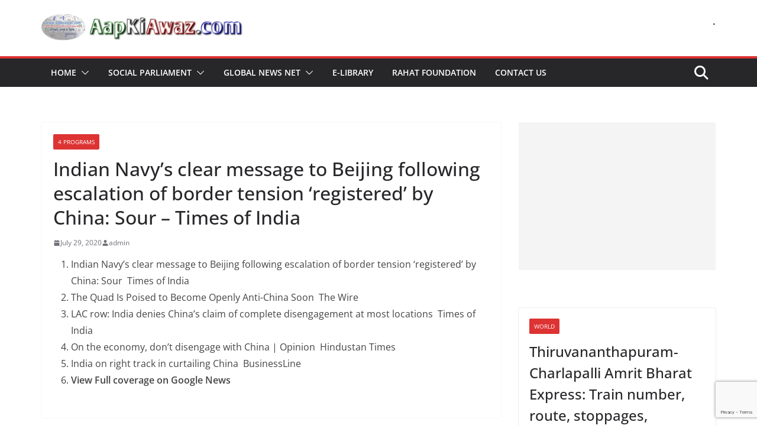

--- FILE ---
content_type: text/html; charset=utf-8
request_url: https://www.google.com/recaptcha/api2/anchor?ar=1&k=6Ldk7-8UAAAAAIB3XFeLiVW1Ss3WE1Ydbkti6lE1&co=aHR0cHM6Ly9hYXBraWF3YXouY29tOjQ0Mw..&hl=en&v=PoyoqOPhxBO7pBk68S4YbpHZ&size=invisible&anchor-ms=20000&execute-ms=30000&cb=huroxgnnsk35
body_size: 48984
content:
<!DOCTYPE HTML><html dir="ltr" lang="en"><head><meta http-equiv="Content-Type" content="text/html; charset=UTF-8">
<meta http-equiv="X-UA-Compatible" content="IE=edge">
<title>reCAPTCHA</title>
<style type="text/css">
/* cyrillic-ext */
@font-face {
  font-family: 'Roboto';
  font-style: normal;
  font-weight: 400;
  font-stretch: 100%;
  src: url(//fonts.gstatic.com/s/roboto/v48/KFO7CnqEu92Fr1ME7kSn66aGLdTylUAMa3GUBHMdazTgWw.woff2) format('woff2');
  unicode-range: U+0460-052F, U+1C80-1C8A, U+20B4, U+2DE0-2DFF, U+A640-A69F, U+FE2E-FE2F;
}
/* cyrillic */
@font-face {
  font-family: 'Roboto';
  font-style: normal;
  font-weight: 400;
  font-stretch: 100%;
  src: url(//fonts.gstatic.com/s/roboto/v48/KFO7CnqEu92Fr1ME7kSn66aGLdTylUAMa3iUBHMdazTgWw.woff2) format('woff2');
  unicode-range: U+0301, U+0400-045F, U+0490-0491, U+04B0-04B1, U+2116;
}
/* greek-ext */
@font-face {
  font-family: 'Roboto';
  font-style: normal;
  font-weight: 400;
  font-stretch: 100%;
  src: url(//fonts.gstatic.com/s/roboto/v48/KFO7CnqEu92Fr1ME7kSn66aGLdTylUAMa3CUBHMdazTgWw.woff2) format('woff2');
  unicode-range: U+1F00-1FFF;
}
/* greek */
@font-face {
  font-family: 'Roboto';
  font-style: normal;
  font-weight: 400;
  font-stretch: 100%;
  src: url(//fonts.gstatic.com/s/roboto/v48/KFO7CnqEu92Fr1ME7kSn66aGLdTylUAMa3-UBHMdazTgWw.woff2) format('woff2');
  unicode-range: U+0370-0377, U+037A-037F, U+0384-038A, U+038C, U+038E-03A1, U+03A3-03FF;
}
/* math */
@font-face {
  font-family: 'Roboto';
  font-style: normal;
  font-weight: 400;
  font-stretch: 100%;
  src: url(//fonts.gstatic.com/s/roboto/v48/KFO7CnqEu92Fr1ME7kSn66aGLdTylUAMawCUBHMdazTgWw.woff2) format('woff2');
  unicode-range: U+0302-0303, U+0305, U+0307-0308, U+0310, U+0312, U+0315, U+031A, U+0326-0327, U+032C, U+032F-0330, U+0332-0333, U+0338, U+033A, U+0346, U+034D, U+0391-03A1, U+03A3-03A9, U+03B1-03C9, U+03D1, U+03D5-03D6, U+03F0-03F1, U+03F4-03F5, U+2016-2017, U+2034-2038, U+203C, U+2040, U+2043, U+2047, U+2050, U+2057, U+205F, U+2070-2071, U+2074-208E, U+2090-209C, U+20D0-20DC, U+20E1, U+20E5-20EF, U+2100-2112, U+2114-2115, U+2117-2121, U+2123-214F, U+2190, U+2192, U+2194-21AE, U+21B0-21E5, U+21F1-21F2, U+21F4-2211, U+2213-2214, U+2216-22FF, U+2308-230B, U+2310, U+2319, U+231C-2321, U+2336-237A, U+237C, U+2395, U+239B-23B7, U+23D0, U+23DC-23E1, U+2474-2475, U+25AF, U+25B3, U+25B7, U+25BD, U+25C1, U+25CA, U+25CC, U+25FB, U+266D-266F, U+27C0-27FF, U+2900-2AFF, U+2B0E-2B11, U+2B30-2B4C, U+2BFE, U+3030, U+FF5B, U+FF5D, U+1D400-1D7FF, U+1EE00-1EEFF;
}
/* symbols */
@font-face {
  font-family: 'Roboto';
  font-style: normal;
  font-weight: 400;
  font-stretch: 100%;
  src: url(//fonts.gstatic.com/s/roboto/v48/KFO7CnqEu92Fr1ME7kSn66aGLdTylUAMaxKUBHMdazTgWw.woff2) format('woff2');
  unicode-range: U+0001-000C, U+000E-001F, U+007F-009F, U+20DD-20E0, U+20E2-20E4, U+2150-218F, U+2190, U+2192, U+2194-2199, U+21AF, U+21E6-21F0, U+21F3, U+2218-2219, U+2299, U+22C4-22C6, U+2300-243F, U+2440-244A, U+2460-24FF, U+25A0-27BF, U+2800-28FF, U+2921-2922, U+2981, U+29BF, U+29EB, U+2B00-2BFF, U+4DC0-4DFF, U+FFF9-FFFB, U+10140-1018E, U+10190-1019C, U+101A0, U+101D0-101FD, U+102E0-102FB, U+10E60-10E7E, U+1D2C0-1D2D3, U+1D2E0-1D37F, U+1F000-1F0FF, U+1F100-1F1AD, U+1F1E6-1F1FF, U+1F30D-1F30F, U+1F315, U+1F31C, U+1F31E, U+1F320-1F32C, U+1F336, U+1F378, U+1F37D, U+1F382, U+1F393-1F39F, U+1F3A7-1F3A8, U+1F3AC-1F3AF, U+1F3C2, U+1F3C4-1F3C6, U+1F3CA-1F3CE, U+1F3D4-1F3E0, U+1F3ED, U+1F3F1-1F3F3, U+1F3F5-1F3F7, U+1F408, U+1F415, U+1F41F, U+1F426, U+1F43F, U+1F441-1F442, U+1F444, U+1F446-1F449, U+1F44C-1F44E, U+1F453, U+1F46A, U+1F47D, U+1F4A3, U+1F4B0, U+1F4B3, U+1F4B9, U+1F4BB, U+1F4BF, U+1F4C8-1F4CB, U+1F4D6, U+1F4DA, U+1F4DF, U+1F4E3-1F4E6, U+1F4EA-1F4ED, U+1F4F7, U+1F4F9-1F4FB, U+1F4FD-1F4FE, U+1F503, U+1F507-1F50B, U+1F50D, U+1F512-1F513, U+1F53E-1F54A, U+1F54F-1F5FA, U+1F610, U+1F650-1F67F, U+1F687, U+1F68D, U+1F691, U+1F694, U+1F698, U+1F6AD, U+1F6B2, U+1F6B9-1F6BA, U+1F6BC, U+1F6C6-1F6CF, U+1F6D3-1F6D7, U+1F6E0-1F6EA, U+1F6F0-1F6F3, U+1F6F7-1F6FC, U+1F700-1F7FF, U+1F800-1F80B, U+1F810-1F847, U+1F850-1F859, U+1F860-1F887, U+1F890-1F8AD, U+1F8B0-1F8BB, U+1F8C0-1F8C1, U+1F900-1F90B, U+1F93B, U+1F946, U+1F984, U+1F996, U+1F9E9, U+1FA00-1FA6F, U+1FA70-1FA7C, U+1FA80-1FA89, U+1FA8F-1FAC6, U+1FACE-1FADC, U+1FADF-1FAE9, U+1FAF0-1FAF8, U+1FB00-1FBFF;
}
/* vietnamese */
@font-face {
  font-family: 'Roboto';
  font-style: normal;
  font-weight: 400;
  font-stretch: 100%;
  src: url(//fonts.gstatic.com/s/roboto/v48/KFO7CnqEu92Fr1ME7kSn66aGLdTylUAMa3OUBHMdazTgWw.woff2) format('woff2');
  unicode-range: U+0102-0103, U+0110-0111, U+0128-0129, U+0168-0169, U+01A0-01A1, U+01AF-01B0, U+0300-0301, U+0303-0304, U+0308-0309, U+0323, U+0329, U+1EA0-1EF9, U+20AB;
}
/* latin-ext */
@font-face {
  font-family: 'Roboto';
  font-style: normal;
  font-weight: 400;
  font-stretch: 100%;
  src: url(//fonts.gstatic.com/s/roboto/v48/KFO7CnqEu92Fr1ME7kSn66aGLdTylUAMa3KUBHMdazTgWw.woff2) format('woff2');
  unicode-range: U+0100-02BA, U+02BD-02C5, U+02C7-02CC, U+02CE-02D7, U+02DD-02FF, U+0304, U+0308, U+0329, U+1D00-1DBF, U+1E00-1E9F, U+1EF2-1EFF, U+2020, U+20A0-20AB, U+20AD-20C0, U+2113, U+2C60-2C7F, U+A720-A7FF;
}
/* latin */
@font-face {
  font-family: 'Roboto';
  font-style: normal;
  font-weight: 400;
  font-stretch: 100%;
  src: url(//fonts.gstatic.com/s/roboto/v48/KFO7CnqEu92Fr1ME7kSn66aGLdTylUAMa3yUBHMdazQ.woff2) format('woff2');
  unicode-range: U+0000-00FF, U+0131, U+0152-0153, U+02BB-02BC, U+02C6, U+02DA, U+02DC, U+0304, U+0308, U+0329, U+2000-206F, U+20AC, U+2122, U+2191, U+2193, U+2212, U+2215, U+FEFF, U+FFFD;
}
/* cyrillic-ext */
@font-face {
  font-family: 'Roboto';
  font-style: normal;
  font-weight: 500;
  font-stretch: 100%;
  src: url(//fonts.gstatic.com/s/roboto/v48/KFO7CnqEu92Fr1ME7kSn66aGLdTylUAMa3GUBHMdazTgWw.woff2) format('woff2');
  unicode-range: U+0460-052F, U+1C80-1C8A, U+20B4, U+2DE0-2DFF, U+A640-A69F, U+FE2E-FE2F;
}
/* cyrillic */
@font-face {
  font-family: 'Roboto';
  font-style: normal;
  font-weight: 500;
  font-stretch: 100%;
  src: url(//fonts.gstatic.com/s/roboto/v48/KFO7CnqEu92Fr1ME7kSn66aGLdTylUAMa3iUBHMdazTgWw.woff2) format('woff2');
  unicode-range: U+0301, U+0400-045F, U+0490-0491, U+04B0-04B1, U+2116;
}
/* greek-ext */
@font-face {
  font-family: 'Roboto';
  font-style: normal;
  font-weight: 500;
  font-stretch: 100%;
  src: url(//fonts.gstatic.com/s/roboto/v48/KFO7CnqEu92Fr1ME7kSn66aGLdTylUAMa3CUBHMdazTgWw.woff2) format('woff2');
  unicode-range: U+1F00-1FFF;
}
/* greek */
@font-face {
  font-family: 'Roboto';
  font-style: normal;
  font-weight: 500;
  font-stretch: 100%;
  src: url(//fonts.gstatic.com/s/roboto/v48/KFO7CnqEu92Fr1ME7kSn66aGLdTylUAMa3-UBHMdazTgWw.woff2) format('woff2');
  unicode-range: U+0370-0377, U+037A-037F, U+0384-038A, U+038C, U+038E-03A1, U+03A3-03FF;
}
/* math */
@font-face {
  font-family: 'Roboto';
  font-style: normal;
  font-weight: 500;
  font-stretch: 100%;
  src: url(//fonts.gstatic.com/s/roboto/v48/KFO7CnqEu92Fr1ME7kSn66aGLdTylUAMawCUBHMdazTgWw.woff2) format('woff2');
  unicode-range: U+0302-0303, U+0305, U+0307-0308, U+0310, U+0312, U+0315, U+031A, U+0326-0327, U+032C, U+032F-0330, U+0332-0333, U+0338, U+033A, U+0346, U+034D, U+0391-03A1, U+03A3-03A9, U+03B1-03C9, U+03D1, U+03D5-03D6, U+03F0-03F1, U+03F4-03F5, U+2016-2017, U+2034-2038, U+203C, U+2040, U+2043, U+2047, U+2050, U+2057, U+205F, U+2070-2071, U+2074-208E, U+2090-209C, U+20D0-20DC, U+20E1, U+20E5-20EF, U+2100-2112, U+2114-2115, U+2117-2121, U+2123-214F, U+2190, U+2192, U+2194-21AE, U+21B0-21E5, U+21F1-21F2, U+21F4-2211, U+2213-2214, U+2216-22FF, U+2308-230B, U+2310, U+2319, U+231C-2321, U+2336-237A, U+237C, U+2395, U+239B-23B7, U+23D0, U+23DC-23E1, U+2474-2475, U+25AF, U+25B3, U+25B7, U+25BD, U+25C1, U+25CA, U+25CC, U+25FB, U+266D-266F, U+27C0-27FF, U+2900-2AFF, U+2B0E-2B11, U+2B30-2B4C, U+2BFE, U+3030, U+FF5B, U+FF5D, U+1D400-1D7FF, U+1EE00-1EEFF;
}
/* symbols */
@font-face {
  font-family: 'Roboto';
  font-style: normal;
  font-weight: 500;
  font-stretch: 100%;
  src: url(//fonts.gstatic.com/s/roboto/v48/KFO7CnqEu92Fr1ME7kSn66aGLdTylUAMaxKUBHMdazTgWw.woff2) format('woff2');
  unicode-range: U+0001-000C, U+000E-001F, U+007F-009F, U+20DD-20E0, U+20E2-20E4, U+2150-218F, U+2190, U+2192, U+2194-2199, U+21AF, U+21E6-21F0, U+21F3, U+2218-2219, U+2299, U+22C4-22C6, U+2300-243F, U+2440-244A, U+2460-24FF, U+25A0-27BF, U+2800-28FF, U+2921-2922, U+2981, U+29BF, U+29EB, U+2B00-2BFF, U+4DC0-4DFF, U+FFF9-FFFB, U+10140-1018E, U+10190-1019C, U+101A0, U+101D0-101FD, U+102E0-102FB, U+10E60-10E7E, U+1D2C0-1D2D3, U+1D2E0-1D37F, U+1F000-1F0FF, U+1F100-1F1AD, U+1F1E6-1F1FF, U+1F30D-1F30F, U+1F315, U+1F31C, U+1F31E, U+1F320-1F32C, U+1F336, U+1F378, U+1F37D, U+1F382, U+1F393-1F39F, U+1F3A7-1F3A8, U+1F3AC-1F3AF, U+1F3C2, U+1F3C4-1F3C6, U+1F3CA-1F3CE, U+1F3D4-1F3E0, U+1F3ED, U+1F3F1-1F3F3, U+1F3F5-1F3F7, U+1F408, U+1F415, U+1F41F, U+1F426, U+1F43F, U+1F441-1F442, U+1F444, U+1F446-1F449, U+1F44C-1F44E, U+1F453, U+1F46A, U+1F47D, U+1F4A3, U+1F4B0, U+1F4B3, U+1F4B9, U+1F4BB, U+1F4BF, U+1F4C8-1F4CB, U+1F4D6, U+1F4DA, U+1F4DF, U+1F4E3-1F4E6, U+1F4EA-1F4ED, U+1F4F7, U+1F4F9-1F4FB, U+1F4FD-1F4FE, U+1F503, U+1F507-1F50B, U+1F50D, U+1F512-1F513, U+1F53E-1F54A, U+1F54F-1F5FA, U+1F610, U+1F650-1F67F, U+1F687, U+1F68D, U+1F691, U+1F694, U+1F698, U+1F6AD, U+1F6B2, U+1F6B9-1F6BA, U+1F6BC, U+1F6C6-1F6CF, U+1F6D3-1F6D7, U+1F6E0-1F6EA, U+1F6F0-1F6F3, U+1F6F7-1F6FC, U+1F700-1F7FF, U+1F800-1F80B, U+1F810-1F847, U+1F850-1F859, U+1F860-1F887, U+1F890-1F8AD, U+1F8B0-1F8BB, U+1F8C0-1F8C1, U+1F900-1F90B, U+1F93B, U+1F946, U+1F984, U+1F996, U+1F9E9, U+1FA00-1FA6F, U+1FA70-1FA7C, U+1FA80-1FA89, U+1FA8F-1FAC6, U+1FACE-1FADC, U+1FADF-1FAE9, U+1FAF0-1FAF8, U+1FB00-1FBFF;
}
/* vietnamese */
@font-face {
  font-family: 'Roboto';
  font-style: normal;
  font-weight: 500;
  font-stretch: 100%;
  src: url(//fonts.gstatic.com/s/roboto/v48/KFO7CnqEu92Fr1ME7kSn66aGLdTylUAMa3OUBHMdazTgWw.woff2) format('woff2');
  unicode-range: U+0102-0103, U+0110-0111, U+0128-0129, U+0168-0169, U+01A0-01A1, U+01AF-01B0, U+0300-0301, U+0303-0304, U+0308-0309, U+0323, U+0329, U+1EA0-1EF9, U+20AB;
}
/* latin-ext */
@font-face {
  font-family: 'Roboto';
  font-style: normal;
  font-weight: 500;
  font-stretch: 100%;
  src: url(//fonts.gstatic.com/s/roboto/v48/KFO7CnqEu92Fr1ME7kSn66aGLdTylUAMa3KUBHMdazTgWw.woff2) format('woff2');
  unicode-range: U+0100-02BA, U+02BD-02C5, U+02C7-02CC, U+02CE-02D7, U+02DD-02FF, U+0304, U+0308, U+0329, U+1D00-1DBF, U+1E00-1E9F, U+1EF2-1EFF, U+2020, U+20A0-20AB, U+20AD-20C0, U+2113, U+2C60-2C7F, U+A720-A7FF;
}
/* latin */
@font-face {
  font-family: 'Roboto';
  font-style: normal;
  font-weight: 500;
  font-stretch: 100%;
  src: url(//fonts.gstatic.com/s/roboto/v48/KFO7CnqEu92Fr1ME7kSn66aGLdTylUAMa3yUBHMdazQ.woff2) format('woff2');
  unicode-range: U+0000-00FF, U+0131, U+0152-0153, U+02BB-02BC, U+02C6, U+02DA, U+02DC, U+0304, U+0308, U+0329, U+2000-206F, U+20AC, U+2122, U+2191, U+2193, U+2212, U+2215, U+FEFF, U+FFFD;
}
/* cyrillic-ext */
@font-face {
  font-family: 'Roboto';
  font-style: normal;
  font-weight: 900;
  font-stretch: 100%;
  src: url(//fonts.gstatic.com/s/roboto/v48/KFO7CnqEu92Fr1ME7kSn66aGLdTylUAMa3GUBHMdazTgWw.woff2) format('woff2');
  unicode-range: U+0460-052F, U+1C80-1C8A, U+20B4, U+2DE0-2DFF, U+A640-A69F, U+FE2E-FE2F;
}
/* cyrillic */
@font-face {
  font-family: 'Roboto';
  font-style: normal;
  font-weight: 900;
  font-stretch: 100%;
  src: url(//fonts.gstatic.com/s/roboto/v48/KFO7CnqEu92Fr1ME7kSn66aGLdTylUAMa3iUBHMdazTgWw.woff2) format('woff2');
  unicode-range: U+0301, U+0400-045F, U+0490-0491, U+04B0-04B1, U+2116;
}
/* greek-ext */
@font-face {
  font-family: 'Roboto';
  font-style: normal;
  font-weight: 900;
  font-stretch: 100%;
  src: url(//fonts.gstatic.com/s/roboto/v48/KFO7CnqEu92Fr1ME7kSn66aGLdTylUAMa3CUBHMdazTgWw.woff2) format('woff2');
  unicode-range: U+1F00-1FFF;
}
/* greek */
@font-face {
  font-family: 'Roboto';
  font-style: normal;
  font-weight: 900;
  font-stretch: 100%;
  src: url(//fonts.gstatic.com/s/roboto/v48/KFO7CnqEu92Fr1ME7kSn66aGLdTylUAMa3-UBHMdazTgWw.woff2) format('woff2');
  unicode-range: U+0370-0377, U+037A-037F, U+0384-038A, U+038C, U+038E-03A1, U+03A3-03FF;
}
/* math */
@font-face {
  font-family: 'Roboto';
  font-style: normal;
  font-weight: 900;
  font-stretch: 100%;
  src: url(//fonts.gstatic.com/s/roboto/v48/KFO7CnqEu92Fr1ME7kSn66aGLdTylUAMawCUBHMdazTgWw.woff2) format('woff2');
  unicode-range: U+0302-0303, U+0305, U+0307-0308, U+0310, U+0312, U+0315, U+031A, U+0326-0327, U+032C, U+032F-0330, U+0332-0333, U+0338, U+033A, U+0346, U+034D, U+0391-03A1, U+03A3-03A9, U+03B1-03C9, U+03D1, U+03D5-03D6, U+03F0-03F1, U+03F4-03F5, U+2016-2017, U+2034-2038, U+203C, U+2040, U+2043, U+2047, U+2050, U+2057, U+205F, U+2070-2071, U+2074-208E, U+2090-209C, U+20D0-20DC, U+20E1, U+20E5-20EF, U+2100-2112, U+2114-2115, U+2117-2121, U+2123-214F, U+2190, U+2192, U+2194-21AE, U+21B0-21E5, U+21F1-21F2, U+21F4-2211, U+2213-2214, U+2216-22FF, U+2308-230B, U+2310, U+2319, U+231C-2321, U+2336-237A, U+237C, U+2395, U+239B-23B7, U+23D0, U+23DC-23E1, U+2474-2475, U+25AF, U+25B3, U+25B7, U+25BD, U+25C1, U+25CA, U+25CC, U+25FB, U+266D-266F, U+27C0-27FF, U+2900-2AFF, U+2B0E-2B11, U+2B30-2B4C, U+2BFE, U+3030, U+FF5B, U+FF5D, U+1D400-1D7FF, U+1EE00-1EEFF;
}
/* symbols */
@font-face {
  font-family: 'Roboto';
  font-style: normal;
  font-weight: 900;
  font-stretch: 100%;
  src: url(//fonts.gstatic.com/s/roboto/v48/KFO7CnqEu92Fr1ME7kSn66aGLdTylUAMaxKUBHMdazTgWw.woff2) format('woff2');
  unicode-range: U+0001-000C, U+000E-001F, U+007F-009F, U+20DD-20E0, U+20E2-20E4, U+2150-218F, U+2190, U+2192, U+2194-2199, U+21AF, U+21E6-21F0, U+21F3, U+2218-2219, U+2299, U+22C4-22C6, U+2300-243F, U+2440-244A, U+2460-24FF, U+25A0-27BF, U+2800-28FF, U+2921-2922, U+2981, U+29BF, U+29EB, U+2B00-2BFF, U+4DC0-4DFF, U+FFF9-FFFB, U+10140-1018E, U+10190-1019C, U+101A0, U+101D0-101FD, U+102E0-102FB, U+10E60-10E7E, U+1D2C0-1D2D3, U+1D2E0-1D37F, U+1F000-1F0FF, U+1F100-1F1AD, U+1F1E6-1F1FF, U+1F30D-1F30F, U+1F315, U+1F31C, U+1F31E, U+1F320-1F32C, U+1F336, U+1F378, U+1F37D, U+1F382, U+1F393-1F39F, U+1F3A7-1F3A8, U+1F3AC-1F3AF, U+1F3C2, U+1F3C4-1F3C6, U+1F3CA-1F3CE, U+1F3D4-1F3E0, U+1F3ED, U+1F3F1-1F3F3, U+1F3F5-1F3F7, U+1F408, U+1F415, U+1F41F, U+1F426, U+1F43F, U+1F441-1F442, U+1F444, U+1F446-1F449, U+1F44C-1F44E, U+1F453, U+1F46A, U+1F47D, U+1F4A3, U+1F4B0, U+1F4B3, U+1F4B9, U+1F4BB, U+1F4BF, U+1F4C8-1F4CB, U+1F4D6, U+1F4DA, U+1F4DF, U+1F4E3-1F4E6, U+1F4EA-1F4ED, U+1F4F7, U+1F4F9-1F4FB, U+1F4FD-1F4FE, U+1F503, U+1F507-1F50B, U+1F50D, U+1F512-1F513, U+1F53E-1F54A, U+1F54F-1F5FA, U+1F610, U+1F650-1F67F, U+1F687, U+1F68D, U+1F691, U+1F694, U+1F698, U+1F6AD, U+1F6B2, U+1F6B9-1F6BA, U+1F6BC, U+1F6C6-1F6CF, U+1F6D3-1F6D7, U+1F6E0-1F6EA, U+1F6F0-1F6F3, U+1F6F7-1F6FC, U+1F700-1F7FF, U+1F800-1F80B, U+1F810-1F847, U+1F850-1F859, U+1F860-1F887, U+1F890-1F8AD, U+1F8B0-1F8BB, U+1F8C0-1F8C1, U+1F900-1F90B, U+1F93B, U+1F946, U+1F984, U+1F996, U+1F9E9, U+1FA00-1FA6F, U+1FA70-1FA7C, U+1FA80-1FA89, U+1FA8F-1FAC6, U+1FACE-1FADC, U+1FADF-1FAE9, U+1FAF0-1FAF8, U+1FB00-1FBFF;
}
/* vietnamese */
@font-face {
  font-family: 'Roboto';
  font-style: normal;
  font-weight: 900;
  font-stretch: 100%;
  src: url(//fonts.gstatic.com/s/roboto/v48/KFO7CnqEu92Fr1ME7kSn66aGLdTylUAMa3OUBHMdazTgWw.woff2) format('woff2');
  unicode-range: U+0102-0103, U+0110-0111, U+0128-0129, U+0168-0169, U+01A0-01A1, U+01AF-01B0, U+0300-0301, U+0303-0304, U+0308-0309, U+0323, U+0329, U+1EA0-1EF9, U+20AB;
}
/* latin-ext */
@font-face {
  font-family: 'Roboto';
  font-style: normal;
  font-weight: 900;
  font-stretch: 100%;
  src: url(//fonts.gstatic.com/s/roboto/v48/KFO7CnqEu92Fr1ME7kSn66aGLdTylUAMa3KUBHMdazTgWw.woff2) format('woff2');
  unicode-range: U+0100-02BA, U+02BD-02C5, U+02C7-02CC, U+02CE-02D7, U+02DD-02FF, U+0304, U+0308, U+0329, U+1D00-1DBF, U+1E00-1E9F, U+1EF2-1EFF, U+2020, U+20A0-20AB, U+20AD-20C0, U+2113, U+2C60-2C7F, U+A720-A7FF;
}
/* latin */
@font-face {
  font-family: 'Roboto';
  font-style: normal;
  font-weight: 900;
  font-stretch: 100%;
  src: url(//fonts.gstatic.com/s/roboto/v48/KFO7CnqEu92Fr1ME7kSn66aGLdTylUAMa3yUBHMdazQ.woff2) format('woff2');
  unicode-range: U+0000-00FF, U+0131, U+0152-0153, U+02BB-02BC, U+02C6, U+02DA, U+02DC, U+0304, U+0308, U+0329, U+2000-206F, U+20AC, U+2122, U+2191, U+2193, U+2212, U+2215, U+FEFF, U+FFFD;
}

</style>
<link rel="stylesheet" type="text/css" href="https://www.gstatic.com/recaptcha/releases/PoyoqOPhxBO7pBk68S4YbpHZ/styles__ltr.css">
<script nonce="sAUAt4re6oko_g5_kaR0Nw" type="text/javascript">window['__recaptcha_api'] = 'https://www.google.com/recaptcha/api2/';</script>
<script type="text/javascript" src="https://www.gstatic.com/recaptcha/releases/PoyoqOPhxBO7pBk68S4YbpHZ/recaptcha__en.js" nonce="sAUAt4re6oko_g5_kaR0Nw">
      
    </script></head>
<body><div id="rc-anchor-alert" class="rc-anchor-alert"></div>
<input type="hidden" id="recaptcha-token" value="[base64]">
<script type="text/javascript" nonce="sAUAt4re6oko_g5_kaR0Nw">
      recaptcha.anchor.Main.init("[\x22ainput\x22,[\x22bgdata\x22,\x22\x22,\[base64]/[base64]/[base64]/[base64]/[base64]/UltsKytdPUU6KEU8MjA0OD9SW2wrK109RT4+NnwxOTI6KChFJjY0NTEyKT09NTUyOTYmJk0rMTxjLmxlbmd0aCYmKGMuY2hhckNvZGVBdChNKzEpJjY0NTEyKT09NTYzMjA/[base64]/[base64]/[base64]/[base64]/[base64]/[base64]/[base64]\x22,\[base64]\\u003d\\u003d\x22,\x22w5V/Nh1DwpnDq07DhcOiZcOfw54TwpdaJcO4bsOOwpYtw5wkax/[base64]/[base64]/CogDCtcKNw6fCv8ODIcOsajR3W8KRFQQfwpdcw7/Dhwhdwq1Yw7MTcR/DrcKgw4BaD8KBwp3ClD9fV8O5w7DDjknCizMhw6kpwoweNMKzTWw4wpHDtcOEKmxOw6UQw67DsDtxw63CoAYkYBHCuxYkeMK5w7jDil9rNsOIb0AXPsO5Pjwmw4LCg8KbJiXDi8O/wqXDhAAxwo7DvMOjw4gFw6zDt8OXAcOPHi5awozCuwPDhkM6wo/CgQ9swqnDvcKEeW0yKMOkGT9XeVPDpMK/ccKhwonDnsO1R2kjwo9sAMKQWMOzIsORCcOHLcOXwqzDksOkEnfCrwU+w4zChMKwcMKJw7hyw5zDrMOAHiNmRMONw4XCu8OsYRQ+WsOdwpF3wo/DiWrCisOpwr1DW8KrWsOgE8KAwrLCosO1fmlOw4QXw4FYwrDCpm/[base64]/Dt0cOUEnCpj9oaFcBUnXDiGnDlSjCkiPDpcKeM8OVecKDJcKTbMOZZFo+CwVnesKwPm0cw4DCgsO3csK1wpNvw4MPw6nDsMK6wqkewqrDjF7ChMO+BcKxwrNGPTIRex/Clxw4LyjCgT7CtW8owpQTwpHDtzE2F8OMKcOFacKOw7PCmX9SLWnCtMK6wrMEw7A6wonCocKcwoZidFYwcMKSesKUwo9Dw45YwqcBS8KxwpZBw5pSwosrw4nDucKJA8OPRUlOw6HCrMKRXcOufE/Cj8OvwrrDqsK6w6B1BsKnwpbDuH3DqsKNw5HDvcOmZcKNw4XCjMOsD8KwwpTDmMOkNsOuwrV3H8KIw43Ck8Onc8OiVsOQBj3CtHMAw44tw7bCrcOcRMKow7HDtwsewqrCu8OqwrcJZ2jDmcKQcsOrw7fCgEvDrAEjwoNxwocuw6c8eSXDjiYow4PCssOSXsKcN3/DgMKfwqUvwq/DvitZwoFrMg7CmVbCkCd7wp4ewrZmw41XcmTCmMKww7UMQRN/[base64]/NsOhc8Kmw7DDlcK0TMKgwoIhw7LDn8KjFColGsKfFQLCkMOYwoZjw61rwpkywqHDiMOBV8Kxw4/CkcK/wrsXfUTDpMKnw7TCh8K5Ngx6w4LDgcKxM1/CisOawqrDiMOPw5bChcO0w6g5w4PCpsKsacOGcMO0IiHDr3HCs8KjbQ/Cl8OkwpzDhcOROXUNOysIw51bwppgw6hxwrx+Jm3CkEDDvjPCumMFaMO5OQ4GwqcwwrPDnRbCqcOewpNKZ8KRdAjDoDLCo8KeeHLCjU3CpDMKa8OqAGEaTnrDhsO7w6owwpUdfMOYw6TCgkbDqsOUw6Ivwo/Cj1TDkz8GRh7ColASf8KDO8KUNMOgSsOGA8OCVG7DssKOL8OWw7TDtsKECsKGw5VVV13Ck3/DqybCusO5w5l8BHTCthzCqXN2wpl7w7Zaw6lZaGhRwrRvJsOVw5RFwqVdEUPCv8KTw7TClcOTwr1BQF3CiU9rC8OhGcOsw7sPwpzClsO3DcOew7HDk3DDnD3CgkjDp3jCqsKfV3/DgxozJUfCm8OowrjDi8K3wqPCuMO3w5nDkAVhWDgLwqXCrhZya1MEHHEyQcOKworCixsWwpfDoihBwrZyZsKzR8OZwoXCtcOFWC/CpcKTEkcUwrvDvMOlf34/[base64]/RsOiMVExw7Q2wphbw4ASw6rCn8OYfQrCsMOXWn3CkxzDvBvCm8O5wp/CocOPfcKHZcO7w70TH8OJK8Kew6ohWFbDqGnDl8O6wo7DjEATZMKyw5oSEGAPXWAnwqrCngvChnp3a3nDn1zCg8KLwpXDmsOMw4TCh2ZlwqfDvF/[base64]/CvcOpEMKCw4sVw5EawpbDkcOqwoIMwpPDp8KBw7hsw4rDp8KowovCucKiw5N/E1nDiMOuHMO4wrbDoFJwwqDDp1F4w7wvw40ZMMKaw5ccw79Sw6HDjRtLw5TDhMOUSEfDjwwIKWIMwq9KHsKacTI4w7hEw6nDiMOic8KWXcOjSRDDhcKSRQzCpMK8Diw7BcOQw5fDpQLDq00iI8OQfR3Di8K3dT9STMOJw4PDsMO6IFZPwqjDsDXDvMOGwrvCocO4w5w/wpPCoiY8wqlxwoozwp42aHjDssOHwrtpw6JhCXBRw7YeLcKUw7rCjH0FZMONR8OMPcKaw57CisO/A8K2ccKIw7bDu37DqQDCnWLDrsKqwqDDtMKePF/CrQFacsKawpvCrjUCTVl5azhRYcO6woJlLRBbIU9/[base64]/Ay8taB7Cn8K/BAYjw5rDosKEOMOSw7fDqDVVKcKuYsKJw5fCtGwkdl3CpRx3SMKIEcKcw6NyYTzCt8O/GgloWgpVHT5jNMOnPG7DuTnCqXM/w4nCiypMw6oBwoHCqGLCjQx9Dz/CvsOrR3zDqFsow6vDoBTCgsOzU8KVMyFlw5LDuVfCsGl5wr3DpcO/[base64]/f8KTw6PDkWjDosKWwq4sQsK4flN1w7Yiw54kFMOyIwg5w60pS8Kwa8O4XiXDm3hycMOQN0DDnCxfKsO6O8K2wpZmC8KjScOsasKaw7A7cFMYYmbDt2/CqBDDrGVNAgDDrMKCwojDrsKEDxTCow3CqsOfw7DDmTHDnMOIw7RaegbCuGpkKnzCpsKEbm9Ew73CqcKrcmRGdMKFU0TDtMKOZEXDusK0w7NmKjlZCcOVNsKQEBxUMF7Cg3DCtwwrw6/Dn8KiwoZAciDCi0ldEMKyw5fCizDDpVrCocKCbMKOwrcDJsKFEl54w4ZpI8OvCR05wrjDlVNtZzlowqzDuxN8w59nw6cQJ29TX8O8wqddw6x8W8Kiw5kfasKiAcK/ahfDnsObIy9dw77CpcOJbx4eHxnDm8OAw75tKggbw59Nw7TDhMKFKMO2w486wpbDkWPDhcO0wqzCo8OXB8OfeMO9wp/DncO4S8OmWcK4wobCnybDqmTDsG57GQHDn8Ozwo/DjSrCiMOfwqN2w4vCrVwww53DuQw0U8K4e2XDrHvDkjnDhD7DiMKUw7sOHsKtTcO+O8KTEcO9wqPCt8KTw6xkw5dGw4NmdUbDhmvCh8KCY8OGw483w7rDog/[base64]/DicK/Tz92w6DCg8KAw4ZjDMKPb3lAwpkNSnnDrcOHw4NGGMOCWThdw5vCvH1GIVsnDcOpwrbCsgZIw7xydsKVJsOTwqvDr3vCti/[base64]/DmCMUb8OcHGYFw4tFwrUGFw7Dhldcw4p2wrPCj8Kfwr7CqXBOG8KQw6nDpsKsE8O8d8Odw7cRw6nCrsKOOsOSb8K2N8K9fDHDrw5zw7bDpMOywqbDhzzCmsO9w5h3EFzDumwhw49zO0DCly7CusOjUgIvTcKRBsOZw43DpFMiw5DCpjzCoQTDrMO/[base64]/CqsKvwoBELcKBwptuDXJ9wqlqwosLworDiFEtwobCjxFRHsOgwovCkcKZaHHCkcOyNMOmHcKtL0sLbWPCt8K4fMKqwr92w53CugMEwqQQw57CncKDEHtlUCsew6bDvljCv2fCjw/[base64]/[base64]/Dpi4iB8OoGMKvw47DmsO/wqDDqsKEwrkvc8OowrfCvsKecsKYw4YKVMOmw73Ct8OgDcKVDC3CvADDhMOJw4RYZ0szJMONw6bCtcOEw69bwqN/[base64]/OcO4ccKiwrTDnH/[base64]/Dn27CpxNow5N6EcOgTUvCoMOlNcKxUFTDqBtBwq7CgXHCr8OFw4jCmFV6HivCn8Kkw49tcMKPwoJxwoDCowLCjDw1w6gjwqQawpbDqgxWw4gSaMKreV0ZTCXDkMK/bDXCpcOkw6BuwoVqw7vCmsOzw7hxXcKLw7keVxjDkcKUw4YLwpk/U8OMwop5C8KKwpvCpEHDhHfCp8OvwoZYZVUJw71efcKWczshwo8JDsKBwqPCjkR/E8KuS8OpeMKIMsOabCDDnHTDmsKjZsKJFURkw7BSLgvDj8KBwpwResKQE8KLw7LDtl7Clh3DlVlyV8KpZ8KrwqXDhiPDhGBxKHrDnjhmw7pjwq88w67Cvl3Ch8OhERDCj8OKwo9tNsKOwoPCoUbCo8KOwrstw5ZwSMK6O8O2I8KnQ8KRE8Omd1vCulTChcOCw6LDpH/CsDcnw44SNF7CssKWw7PDv8ObY0XDmxnDhcKpw7zDs3JpVcKQwohWw5/DhwfDqcKFwpdOwrAwbULDrQ4qSj3Dn8OnWsO6GcKvwrTDqCsjesOowoIxwr/CllgCV8Knwp4/wr3DncKbw5N+wpYBGgRPwpkxHA7DrMKSw4kqwrTDlDw8w6k/CRUXe1rCvh1GwrLDpMONYMKoDcK7SgzDoMOmw5nDtsKuwqlZw5ltLH3CmzvDkRh4wovDln0lKm/[base64]/Coxhsw5szw4VAH8Kww5PDplY6wpoWLDp/w4UQcsOiOBXCuiE9w6xCw6XClFw5FUgGw4kOHsOrQkp3K8K/Y8KfAGNww4/[base64]/[base64]/[base64]/[base64]/CiMKnMnTDi0QFWcOpw448G8O8bsO7w7gnw5fDu3XDlD0Gw4LCncO8w6AHHMKUKC04C8OPGHrCmDPDjsKYRioEY8KDfmQww7hwP3fDiWtNA2zCt8KRwrcqST/[base64]/CvsKNw71+CVJQwqzCjMOPPRZqcGLCvAgNMMO1KsKKelZPw4PCoAXDg8KOLsOOfMKcZsOMFcK0dMOxwqVRw49HCkfCkwMdKTrDvyPDkVItw5ATUnJhR2YMLQbDrcKjRMOwWcK6w7bDvXzClSrDicKZwp/[base64]/Du2zDrFnDksOswovDqzvDlHYGw5wyAcOEf8O/[base64]/[base64]/[base64]/w4pgw6hkXcKVXcOHIVPCicOHDcK2fXEECcK0wrFqw4lTCsK/fGIzw4bCiSg3WsKrFgvDvHTDjMK7w6jCjVVLT8KbP8KHeyzDm8OPbhXDu8KeDEjDkMKwGn7DgMK9DT3CgDHDhyzCpR3DvV3DjAF1wrzCj8OiSMK5w6Ezwow8wqnCrMKTDmBXLHBCwp7DisOfw5EDwpDCoFTClhkDLm/CqMK5ejXDl8KSPkLDmcKHb0/DhxLDlsO4ET/CtT7DrsO5wqVTd8OaKEtlw7VvwpfCmsK/[base64]/Fm/DvMOoNMObw57Dvkwtw4Uuw7Q+wpvCuhYrwoXDgMOlw5FZwqLDssKHw5c3ZcOAworDmiUbfsKeDMOjDB9LwqEAXSzChsKdSMKMw5UtR8K1SGfDjUbCicKCwq/CmMOjw6VbAsOxDMO6wpLCqcOBw4lOwoDDrgrCicO/wqoKSnhoEh5UwrnDtMK0NsOYWsKoZjnCrQjDtcKqw7ojw4gNJcOjCDd9w6DDl8KbXndsTw/Cs8ONGFXDkWFlQ8OEQcKIfyZ+wrTCkMOtw6rCuTtGB8Kjw4/CmMOPwr1Tw4I3w7pXwo7DpcO2dsOaYsOxw5MewqAYI8K9dFt1worCuhsww4jCri47wojDj1zCvH8JwrTCgMKkwoFbFyjDuMKMwo8vMMKdccK3w5USf8OGb1EnUFvDn8K/ZcKFNMObPSBZccOFbcK/[base64]/[base64]/DpkQhwqTDm8Ktw4zCqsOzC8KLwqbClsK8wqpcWcKqUBFew5XCm8Okwp/CmTErCThwR8KLelPCncKwHzrDvcKcwrLDjMK8w5jDsMOTUcO/wqXDp8O0TMOoVcKWwqNTFHHCoTlqS8Knw6HDq8KBWMOKa8OCw4gWNW7CvD7DpzV6AAMvej4vDlwIw7Egw70LwoPClcK6IcKEw53DtUFEMVgJZMK/WAzDosKjw6rDlcKkWXLCicORanrCl8OZIizCoGBMwprDtmg6wozCqD9vJU/DjcOfanUBWQRUwqrDhxtmMSo7wr9PB8OTwrA7ZMKjwp9BwpsmRsOcwq/CqiUdwr/[base64]/Cvk9hClZgwqfDvVzCp8OvCjfChMKFXMKwesKZQiHCoMKfwrzDusKIDCPCimfDqnQaw5/Cq8OXw5zCnMOhwptzQFrCrsK9wrgtacOMw7zDqiDDoMO8wpLDskh1esKIwo8kPMKgwqXCmEFaUnzDhk4Cw5nDn8Kyw5IeXAPClAFbw5TCs2glPUDDvjhMTMO0wq9YD8OBZndYw73Cj8KFw4vDq8Odw7/DolLDlsO5wrXCkhPDqMO/w6nCpcKew65YSgjDhsKLw6fDmMOGJ01kB3TDiMO1w5gaNcOMUsOnw6ppe8K4w7tEwr7CvsOkw6vDmcK0wq/[base64]/CusOScBTDgcKBZMK9woQPfcO1w4gbZk9Tdw4ywo/ClsONW8KNw7XDj8OWeMOCw6BoDMOFKlzCqTzDq2PCpsONwrDCpDRHwqkYNMK0CcKILsKZEMOBVRTDkcO3woVnNQDDpRZ5w7DCjytkw4FEYSRVw742w7lVw7HCgcKnQ8KpVhUKw7c/DsO6woDCgcODXWfCsD8Ww5MVw7rDlcOhNnPDicOpUFnDqcKmwqHDsMOkw7/CsMOda8OLNEHCj8KZF8KxwqAYQTvDn8OJw4goZMKVw5rDqxgmGcK/XMKzwpfClMK5KSHClcKUFMKKw5XDsDvDgxHDrcO0ThlHwpXDpcOKbSIOw4lswqE4MMO9wqJSb8KQwpPDtQbDmQ46QMK0w4rChRpjw4LCiyBjw49rw64Xw6k8dWXDkR3Cv1/DmsOQVcO0EMK/w4fCsMKvwqA/w5fDrMK2ScKPw4sCw5Jwd2g3GEJnw4PCg8KAXzTDhcK9CsKMAcK4LUnClcOXwp/DgU46VBnDrsKfBMOZwoYmXijDoEVvwq/DhDbCs2TDn8OVVcOsS13DhzbCqj3DlsOmwpPDtcKUwpjDkCtqwrzDhMOACMO8w6NvXsKlUsK9w4wfIMKvw7o4U8KJwq7Cthk8eQPDsMOHMxdxw6oKw5TCh8KYZ8K3wqtYw67Cl8OiIlE8I8KoKMOnwp3CrXTCtsKow7PClMK1FMO/woXDhsKdSDXCr8KYK8OMwpUpWB1WJsO7wo9jCcOYw5DCoXXDiMONYTTDiy/DgsKODcOhw4vDvsK8wpYtw5M4wrAsw74Iw4bDjltywqzDtMOLNDhaw54Tw55/[base64]/DhsKCwoPDh3bCmFtGJ8OuZD7Dv8Kvwq1OwqzCksKBwqvClyAew5o8wpjCqwDDrz5NXQtoF8Ocw6TCk8O+G8KpbsO1bsOYVH9YBAk0GMKrwoY2WhzDscO9wr3CuEd4w7DClmcVd8KiV3HDjMK8w4DCo8OpRzs+IsOVaCbDqg1owp/ClMKRM8KNwo/DhSPDpzDCumvCjxjCtcO7wqDDmcKow6NwwqvDgWnClMKIJFEsw7YIwrTCocOIwp3CicKBwqk5wpPCqcK5H03CoTzDj1NlNMOeVMOBB0xmMC7Du3wmw58RwoTDrAwiw5Qtw5lCIQrDvMKBwqjDg8Oob8O4E8OIUk7Dt3bCvnnCucKpBF3Cm8KUMz4cw5/Cm1rCl8Knwr/CkjbCkAwMwrR4ZMOvchMZwqMqeQLCj8K7w71Nw6gwcAHDi1pqwrAHwpbDpkXDp8Kxw755egfDjxrCg8K6EsK/w4NpwqM5ZsO0w6fCplLDuVjDgcOrZ8OkTnLChRIgG8KMHFUSwpzCvMKuS0LDkcK6woQdWxbDoMOuw6fDgcK+w5cOLVbCjSrCicKqOyZFFcOePcK1w4rCq8OuB1s/wogAw4LCnMKQUMKWXcKrwoIsTlXDv1tIdsOrw6wMw4bDlMOtVcKwwoPDrD5JRGXDjMOew5XCtyXDucOwZsOHCcOSQDDCt8Oswo7DjcOTwqrDoMK+DFbDrjB+wpcrb8K5K8OkVzbCjyo/YEIJwrXCn0IBVkNMfcKqG8Kpw71kwrlgRsOxDjvDvBnCtsK3UxDDhQg/RMKewrLCrCvDo8K9w6VLYjHCsMOowrzDgFYHw7jDlGLCg8OWw7jCs3vDqgvDsMOZw4p/K8KUPMKsw6FmGkvCn0cubcO8wq5wwofDolPDrmnDq8O7wpzDk2zCicKrw5HDqMKVRiJODsKYwq3CtcO3eV3Dm3nCocKzclLCjsKVXsOMwrjDqEzDs8O1w5/CvgIhw58Aw6HCl8K4wrLCsjRKfzPDtmXDpcKmecK8PQxhFwo0esOjwqJ9woDCjXInw4hMwr9tME1fw6ciNSDCh0TDtUN5w7N/w7nCu8KDVcKYEgg4w6nCq8OWPyR0w6Iuw7h0ZRTDt8ODw4c2bMO3wovDrDRaEcOrwo3Dvg99wrF0LcOvb3HCgFDCgMOQw75/w7nCqMK4wo/[base64]/DmcOhw7jCjFnCpcK2T2xIO8OjFcKEDRBwf8K/IlrCosKNNCYlw7w5XENdwrvCp8OTwp3CscOscWxxwoINw6tgw7TDhHIkwrw4w6PCv8OoRcKtwo7CkVvCl8O1ICYRZsKrw6/CgXYyOC/CnlnDnSBAwrHDsMKEeDTDkQIsIsOvwqLDrmHDnsOcwrFvwoppCkoEC38Nw5TCoMKvwpBnBybDi1vDj8OIw4LCgCrDusOUMCXCi8KVBcKCZsKGwqPCplTCnsKZw4fDrSPDhMOfw5/DpcOZw7VLw4UCTMOIYDPCqcKawpjCs0LCv8Oiw6bDvAcDP8Ojw7nDognCsFvClcKyFhbDmhrCkMO0Q33Cnn8IdMKwwrHDrxAbcwvCrsKqw7o3UFNuwpvDlRrDr0V6ER9KwpPCqEMbZHoTLVDCrEVew4zDuA/CgDHDnMKlwrvDjmknwqtPbcOBw6PDvsKxwpbDom4jw4x0w4/DrsKdGVUlwoTDhsO6wp/CnzvCjMOCJy19wqN2FQ8Rw4/Dpx8Gw7h8w7ksYcKRY3I4wrBwC8OUw68nL8KmwrzDlsOUwoAywofDksOrYsKZw7zDg8OgBcOWUsKww5I5wpnDpwMWMEjCs08oOR/Cj8OBwp3Dm8OTwqbCr8ODwp/CqUJhw73CmsKsw7vDvidtBsOwQxxRdzrDh2zDoETCqMKyWMOLPxUMLsOOw4dJX8OSI8O3wqsXGsKTwr/DncKmwqI7YnAkI1cjwpfDlQsEGsOYWVPDlcOOXFbDkRzClcOtw7h/w5TDj8Orwog7dMKAw74EwpHCojjCucOhw5clPMO4fUPDlcOKSl5UwqZTZDDDo8K9w43DuMKIwoIDcsKBHSs0w6YNwrJbw6vDi24jPMO/w57DmMK6w6XCs8K5wqTDhyQcwoDCo8Ofw7p4KMKnwqVfw5XDsF3CtcK9wpHCiGlsw5QHwqvDoQbCrsK5w7s5ZMOgw6DDi8O/fVzCjz1Jw6nDp39ORcKEwro+Q0rDrMKXBWvCisOyC8KPF8OlNMKIC0zCvcOdwqLCmcKbw7bChRQew7diw7USwoc/[base64]/CpD4Ew6dewqjCicOQJl7Dm3RAOx/DucOiwpk1w6DCqgXDmMOaw57CgcKLBUc/wrZKw7QjHcOrAcK+w5bDv8OswrfCssKSw4RbdWTCliZWDExsw71mBMK8w6FzwoBnwoTDmMKIfcOeLh7Cs1bDoHLChMOZZ2oQw7HCtsOhUkLDsndGwrXCusKKw5jDpksywpAhREzCo8O+w4hFwo4vwoJkwqvDngXDpMO3InnDkVwXFhLDrcOxw4/CqsKzRHF1w7jDgsO9wrtgw6U6w4JlZyHCpRXChcKXwrjDrcK2w44Bw47CjW3CogZqw7vCusK3CnFEw7ZHw67CnGMLU8OPUsO/[base64]/Cj8OAw6Njw53CjMOowqjDksOVSBHDngXDoVQXdjZgLlzCtcOtUMOCf8KiIsOENcOjQcOZL8OVw7bDuAZrbsKxdycowqXCmxXCqsO8wrPDuB3CvhYBw6QHwo/DvmUkwp/CpsKTwq3DtX3DtS7DtDLCtGQ2w5XChmA/NMKrWR3DrMOEOcKAw63CpQsMV8KAZ1nCuU7Cow00w6VYw77CiQfDnVbDrX7DhFNZYsOBKcKtDcOJd1jDkcOdwplew5LDuMO9wozChMObwoTCocOWwrbDpMO5w7spdUxXYG/DpMK2J2ZQwq02w7sKwr/CgxHCgcOFIG7Ctg/Cg07CiDBmZgnCiA9VVC4awoIjw4s9bybCu8Oqw67DuMOvERdQwpRfNMKOw7cSwp9HCcKhw5rCtBUEw4VRwoDDpi1xw7ZTwrTCvm/[base64]/[base64]/[base64]/w4wYw7/Cjm1ZI8KJw6oZw5B8wp7Ch2cJGkvCncOzUTc1w5LCtcOVwoXCp2rDpcKCL1kNJBARwqUlwrnDrxLCkCxbwrNsckvCh8KSNsOrfMKnwpvDusKZwp/DgF3DmntIw6bDh8KQwr58ZsKpaVPCqsO5DwDDuDENw7J/[base64]/DjBNuw4g2w4Fww5zDk2/Di8Ola8OWfsOjasOpGMKYJsOww5vDsUPDpsKSwp/CmEXCi2HCnR3CoFHDt8OuwoFdFMOADMOAOMOFw5cnw5JDwrBXw6Nlw75dwo8WCiBKH8Kyw740w7jCh1c2QQUrw5TCi00Iw6o9w5cwwrrCisOJw7PDjT1kw5YhN8KjJsOhUMKtfcKSF0PCkgpUdgcNwq/CpMOrf8OTLQ/DqsKcRsO+w7dFwrLChUzCrMOowrfCtRXCp8K0wrzDs17DkjbCm8OXw5vCnsKWPMOeSMKCw7lrMsKdwrgKwqrChcK/VMOTwqjDslBVwoTDl0oGw6Fdw7jDlTQPw5PDiMO/w4sDFsOrWsOXYx/CpCNUU0YLFMOkfsK9w71bIk/[base64]/[base64]/Ci8Kyw64gwoLDtV55w6/CuMKJw7bClsO1w6HDjhgHwrZxw4rDgcOqwpDDjnHCjcOew68YGywBA1/DqWh+WDjDniLDmhJudMKawqnDnGzCsl9dNsK5w5BLPcKQHADCqsKHwqZzcMOkJBXCpMOkwqbDmcOwwo/CnxHDmw0YUFAYw7jDssO9TsKQcRNCI8O+wrckw5/CvsKPwo7DgcKOwrzDpcKMJVjChwUhwrRBw5rDhsKNPhrCvAZpwqQww6bDrMOHw5PCmGw4wpDChBojwrx7NFnDjcKrw7jCgcOJFwBHSU8XwqnCncK4Zl3DugBlw6jCpmZBwq/DqMOkS0nCgAbCnXzChSbCp8KkXsOSwr0AHsKuXsO1w4YeZMKJwphfMMK+w4R4Ri7DscK4acO/w5dmwo9BFMOlwpbDoMO1wrjCo8O7XDgiU3R4woEMfFbCvWdcw4bCoGEwfnrDhMK8LAAkMFLDn8OBw7Y4w5nDqknDhG3Dnz3DocOTcHg+AlUiaFkAaMKHw6pELC4oUcOkMcORGsOCw5MZdmYBYzlIwpjCh8OeeFMrHzHDisKxw6E/w5fDtTtpwqEfXBRpDsK4w70SJsK3ZH9Vw7bCpMKtwrxLw5k0w7QvA8O3w5fCuMOCGcOWaXpWwo3CtcOvw7fDlETDnwzDscKYTMOaHCIKw5LCq8K4wqQXLFVYwrfDilPCocK+f8Kgwr0KZS3DjiDClX1Xw4RmWBF9w44Nw73DocK5AmTClXjCo8OYeD/CvC/DhcOLw6xmwpLDjcORdkDCtGhqFTjDoMK6wrLCvsKKw4BFcMOrPMOPwppoHTAXfsOHwq8Pw5lMI1sZBDgxfcOlw582UAghZXbCvcK5PcOiwojDknrDocK5GznCvQrCrFdZbcO3w5gDw6/CqsKfwoNrw4V8w6k2Dlc/NnwjPEvCtsKBVsKXRAMJEMO2woE3XMO/[base64]/CqcO5w47CkwoCXMO6w7vCk8OWPHTDgMOlwr0Jw5nCh8K5C8Oyw6rDjcK2wqPCpsKQw4XCtcO/[base64]/W08nwo/CmsOCE8KOd8K3Yksdw5jCtDQMKQg/w6vCuBLDo8KOw7jDmn7CiMOPJDjCg8KbHMKhwqTCsVVkHMKkI8OFWsKCFMO5w53DjgDDpcKFWnEmwoJBPcOLPSIVI8KzDcKiwrfCusOnw57Dg8OSJ8K/ADdPw4vDkcKRwqk8w4fDpGjCt8K4woLDtm3ChkvDqVwyw7nCskhxwoXCihLDgjZTwqjDpjXDs8OWVm/CssO5wq1DcsK5PDwIEsKDwrJow5LDgsOvwpjCtQsdX8Oiw4nDi8K7wolXwpkXe8KbfVHDoUbDnsKnwqfCgcKmwqYEwrTDrF/CjinCsMKMw7VJZ2FrW1rCuHDCqSXCgcKiwobDn8OtAsO8KsODw4wKHcK3woxcw5dRw4BEwp87NcKgw6LCpgfCssK/Q1EfDcK/woDDly1zwrkzQMKNAsO5Zw/CoHxRPlzDqWlxw5syQ8KcNcKLw6jCpnvCuALDmsKmKsKpwpDCljrDtW/Cr07CoRFFOMODwrrCgigNwrxCw6HCtEZfGSonGx4kw5jDvjvCmcOgVBbCmcObRhxkwp0gwqtrwr1VwpvDl3gUw5fDlRnCrsOBKnzCrzw2worCoR4aE1/CiSoobsOqaHXCnmd1wo7DtcKqw4Yga1/CtFoUO8O+KMO/wozDqxnCn0HDmcOEZ8KJw6jCscK9w6FjMVnDrcOgZsKfw64bAMKfw5EywpjCrsKsGMKhw7Ynw6o5SsO4b37ChsOhwolCw5PCoMKsw6TDl8OoMATDg8KHHzjCu1XCokfCisKgw5cNZMOvXUNiNgVEGFQVw7/CjzQiw5LDuDnCtMO8wq0Pw5/CvnAXBDrDmVkdOU7Dh3YTw7MYCxHCkMOOwrnCm2NNw7ZLw5zDmMKcwqXCpX/[base64]/CpsKbw7h5wr8LwqApIQzDtcKoSRVgwpLCgcKBw5oKwp/DscKQwoh6cgMtw70cw5jDtcKydMOMwqQvbsK3wrhuKcObw6ZRMS/CuFrCqzvDhcODfsOfw4XDuzRVw5gRw5cQwpF/w5Jawp5Mw6UNw7bCgU/CgmjClk/DnQZ2wo8iGMKWwpE3GxJCQgsowpE+w7VbwrXDjExmXcOndMKeRcKEw6rDpUIaSMO4wo7CkMKHw6DCk8Kbw4LDv3t+wp0CEBDCj8Kkw61CV8K3Xmltwpkmb8OwwprCiWEnw7/[base64]/w4nCh8O/dQvCvjPDvcODD8K/bcOid8Kpc8Kdw6fCqsO9w6kdIWXCi3nDvMKfcsKSw7vCm8OOEEkrWMOjw7p2aAAHwps/BRHCncK7PsKKwrcfWcK6w7gzw4TCj8Kfw6XDq8KOwrXCqcOXal7Cj347w6zDrh3Crj/CpMKcB8KKw7BPOsKkw6F9d8Odw6hWZS4ww4sUwrXCg8KewrbDhcOlRk8pQMOXw7/DoD/DjsKFdMKHwp/CsMOJwrfCvmvDsMOGw40eO8OhBVsWG8OPBGDDvkUQQsO7F8KDwr5mM8OnwqHCrCE0PHdew5QTwrvDuMO7wrPCs8KdZQJKTMKhwroHwrnCk1VPbcKawpbCm8OyHGBKNcK/wph+woDDjcKjcGrDqEnCnMKmwrJWw4jDp8KvZsK7BxrDiMKXGm7CvcO7wrHDpsORwpJOwobChMKmEMO1FcOfbH/Dm8OPWcKywrIyIQVcw5DDuMOZBEEFGcOXw44owpvCrcO7esO/[base64]/wpsxwqHCiEkNNcKow49lWcKGw4rCksOdwrbDlTlRwqoIwrIRw71OFDrDlQ0jJ8OowrDDgBTCiwdDU1DDp8O9ScOIw7/[base64]/McOKbcKbwqNxw6DCl8KpG8KMMRUcw6x1wojDncOJDcOYwpXCpcKnwpTCoyJdOMK+w6wNcjhLwp7Cqg/DnjPCr8K1dGPCvWDCscKwExF2VxAnVMKZw6pzwpVjBSvDkTJwwo/CrhlAwojCmmvDtsORXyVHw4A2U3gkw6hrd8KWK8KGwrxYNsKaR3jCnwoNNDXDlsKXUsO2AglMFRfDmcOpGX7CrkTDnnPDllwDwrfCvsOkPsOMwo3Dh8O/w5jCgxYGw5/DrzDDmy7CmAVMw5Q8w6nDscOcwrDCqcOWY8K9w7LDksOmwrvDqm1baBvCn8OQUsOVwq1XVl1lw55jCBPDoMOowrLDusO/OVbCsATDhUjCusO4wqUKbAnDhMKPw5Bmw4LDgWo7IMOnw4USMwHDjiNfwr3Cm8OhIcKSZ8Kww6o6U8OXw5HDqcOSw7xJcMK/w5LDnxpAbMKcw7rCtkHCg8KodSBPZcOxPMK+w7NXAsKQw4ADBHgww5cFwp85w6fCoxvDvsK7LnYowqc2w54kwpgyw4lbacKqbsKsacOEwpQ8w7oCwq3DnEMpwogxw5nDqCbCnhYGSD9/w4txEMKuwr7CusK7wp/Do8K6w4smwr52w5BWw7Qmw4DCpFvChsOQCsKcfzNLcMKzwpRDQcO7aCJ1eMOCQy7CpzdXwox+QMO6Kk7DuwfCosK9T8O5w6/Cq2DDuH7Cgxt5M8OZw7DCr39KbnnClsKBHMKFw59zwrc7w7nDh8OTLXkXFmxKLMKEdsO0JcOOZ8O/UhVLFDxmwq1UM8KaT8KiQcOawp/DtMOEw74GwqXCk1IWw4grwp/CvcKGZsKVMAU/wprClQMFXW1vZBISw65sTsOrw6LDtzvDslfCg10EHMOcA8Ktwr3Di8Krfj3DiMKIdn3DhsKVMMKSFWQTKsONwpLDjsOjwrvCrFDDrMOINcKrw5TDt8KrR8KiAMKOw4ljE2E+w7TChVPCh8OHQ2/DvQTDqGYRwoDCt25XCMOYw4/CtWXDvhZ9wptMw7HCmXHDpBTDm1LCscKITMO5w6d3XMOGKn7DsMOUw67DolYnZMKRw5rDpnfCm1trEcKiQU/DqsKGdDzCjTPDo8K+F8OUwrV/B3/DqzvCpgRCw4rDkmvDq8OuwrcXMDFwXVNtADsgDsOJw4QhQEjDiMOyw5bDjcO+w7/Dl2XDh8KpwrfCscOGw78BPW/CvXpbw6nDr8KNU8O5w6LCvBbCvksjwoUBw4liQsOjwqnCocKjQBdjLjHDoSYPwq/[base64]/CklEtw54bNcKGcB5jNRE8V8O1w6bDrcOdwoHCiMOCw4JEwpdcRUbDn8KZYxbCiDhZw6JAN8Kcw67Dj8KWw5/[base64]/wrzCvx0BwrB7woLDk1/[base64]/CqMO9w7LCqsKHHsO/w54MazgyGwXDuMKkP8OKwrhhw7AGw47DtMKrw4QWwonDlsKdVsOkw55Cw6oiE8OPUh3Co1TClWdSw5fCjcKkNAfDj00bEm/ChsKYRsOQwopGw4PDk8O0OARPJcOLGmttVMOEcWbDog5Gw63Ci1VVwrDClS3CsRIHwpQcwrPDt8Oaw5LClisOU8OKU8K/bzlXdibDnwzCoMKvwpXDkh9Aw77Dq8K4IsKvLMO0cMK9wqzCoUvCi8KYw79lwps2wrLCsCDCuBw3DsONw5jCvsKJwrs4ZMOiwr7CrMOrMw3DmRjDtQfDkFESbhfDhMOFwqxGI2TDmg9/MA8Cwp0yw4XCthdxMcO4w6F8JMKKZiQOw6IjbsK1wr0BwrV1PWdDbMODwrldJ3nDt8K+KcOOw6YtW8OOwosVaXnDjFjCiCTDsw/DvjdOw7MMSsOUwpgxw78MdGPCs8OWCMKew43Dl1jDtCt9w7/DpkzDskrCqMOVw5XCrHA+OXTDq8OvwqRmwphCN8OFKHvCssKYwrHDlxwKX3zDmsOkwq1FE17CnMOFwqZFw5PDq8OQfkkhRMK5w4hSwqPCkMOiPsKHwqbDo8K1wpYbRTt3w4HCiQrCrsOFwp/Cg8K4a8OYwo3CrWx8woXCtCUtwoHCjCknwolaw57ChXcpw6wgw5/Cv8KeYgHDth3ChRHCpR1Ew4HDmk/Dph3Dq1rCocOtw7TComA5WsOpwrfDhiRmwqnDvhvCiD/Dm8KMZcKJQ1HCiMOqw43DqDvDvjwiwodhwprDgMKxLsKveMOKe8Otwp1yw5dpwroXwqoQw4LDq3PDtcO+wrDCrMKBw7jDmsO8w7FkJG/DhGl2w5YiMcOWwpY4c8KmZCUMw6QdwqZxw7rDs3fDj1LDpwTDunIcAyVsccKWYRXCkcOPwr55IsO3J8OTw4bCtFnCnMKcfcOzw5o1wrYjHgUuw5VPwrEzDMKqbMK3b1k4w5rDvcOPwpXCrMOiJ8ONw5bDiMOJV8KxOm3DsHfDsgvCqzDDscOlwoXDvsOWw4fDjDF/OzIFSMKjw6LChiB4wq1UQCfDuwPDucOQwrHCrCDDlh7ClcKXw6bDusKrw5HDhWEOCsOkDMKUJDLCki/Cvn3DhsOqbRjClR9kwoxWw5DCosKOFn1vwr0iw4XCuGbDmHfDixHDqsOLBhnCikEoZ2AXwrc5w4XCucOVIzVAw4JlNFo6OUg3EmbDuMKawrvCqlvDtVsXKy9ow7bDiFHDn1/Cm8KxXQTCr8OtPUbCgsKWOm4gCx4rIXxdZ1DDsy8Kw61RwrZWCMK9f8OCwoLCqiAROMOSaTjCusKswoXDhcOtwq7ChsKqw6PDkwbCrsKFPsK1w7Vvw4HCg0XDrnPDnQ4ow5NDasOBMm/Cn8K3w7obBcK9F0PCpQcfw7fDssOIE8KvwoVmKcOkwr8CfcOOw7QZUcKGJMOHeyZxwpfCuCHDqsKQdMKiwrTCrsOYw55uw6XCl0rCnMOIw6TCn1bCvMKGwpRuw67DpDt1w4QjJVTDvMKGwqPCjzE4aMOjXMKHNAA+D2/DlcOLw4DCkcOvwoERwq3ChsOxXhVrwoDClX/Dn8Kbw7AoTMK5wpHCqMKtEyjDkcOaRXjCiRsdwofDqXpaw4ZOwogkw4kiw4/CnsO2GcK1wrQMQwsadMOrw4xqwqkffB1hPQ3CiHTCiHIww63CmTl1M344w6ptw73Dn8OdA8K9w73CusKvBcOVPcOkwoFfw7vChmYHwpgEwok0MsOpw7DDg8OuRUjDvsOrwpdXL8ObwrvChsKGLMOswqt6NW/Dpm8dw7rCkRfDhMO6MMOkMh15w6XCtwI9wrVDR8KuNGjDjMKmw6ETwpbCrsKadMOiw7EbasKcJMO3w6E0w4Faw4XCpcOKwo8aw4fCucKtwr7DhcKHO8Ovw5sOT3FTRsK6UUDChn/CpRjDh8KjXXIMwr45w5dSw6zChghRwrbCmMKqwrl+HsOnwo7Ctz0NwrAlThzCozsyw4RXSwVcdgPDmQ19aEoaw4Flw5Fpw4bDkMKgw7/DhzvDizNJwrLCiHhDC0HCmcKMKj0Hw7xSeiDChMKowpbDhm3DucKAwoxAwqfDiMOcFcOUw4Iqw6zCqsKWTsKPUsOdwprDo0XDkMOZc8K2wo1mw68DOsO6w7YrwoEEwrnDtR/Dr1/DmDxFWsKKQMKiJMKVw64tf3AuBcKxbgzCnTB5CMKHwoB/Dj4EwrHDskvDlcKRZ8OYwprDqDHDs8OUw6vCskAuw5jCqHDDicKkw4BcYMOOLMOqw6LDrmByOMOYw4ZkX8KGw7dewpg/BXJVw73DkcOSwo1qVcKJw4PDihoDT8Kxw44sAcK4wrN7MMO6woXCoGnCnsOQRMOwdHrDrS1Kw6rDplLCr1Qsw7UgaiE0Kh9IwpwVUFtewrPDmCNpYsO6Z8KRUTFSMR3Di8K/wqVNwobDnmMQwrnChShpS8KSbsKmYFzCuX7DnMKkHsKYw6vDhsOYBcKVa8K/LzsTw61twqHCgiVUf8Ohwq8rwqLCq8KTCB3DosOKwqx0NHnClDl6wqjDm0vCisO7I8OZSsOBcMOLAz7DkXEuKsKoZsOpw6rDhw5ZFcObwqJKCAXDrsKEwpnCgMOSUlwwwpzCkA/CoAUyw4gkw7Bkw6bDhhsNw44dw7ETw7vCh8Kpw49NCQcqAm4wI3LCpiLClsO4wqh5w7hPFMOawrlqQiJ6w5AAw57DscKQwoN0PFHDpsK8IcOJasOmw4LCgsOyB2/[base64]/CpcKuRyF3IF5uwpAAwqlmQsOWw7XDnQYgAgHChcKpwqBkw68mVsKWw7YxenHCmF9QwqE0wozCuhDDnwMdw4HDvXvCv2fCvsOSw4wbKA0Ow7U+asKOcsOawrDClkXDoErCtSHCjcOCw73DqcOJYMO9BcKsw7xywqtFHzwWOMO0FcKIw4gLR1g/K3QuOcKwLXMnWEjDp8OQwrN/wrpZEDnDgcKZJ8O/GsO6w7/Ds8KpTw9CwrbDqCtswrwcUcOCc8Ozw53CqmHDrMOxWcKew7JhaybCpMKYw5thw4sRw6fCs8OKQcKRZCh3YMKcw67CpsOfwqgeJMO1w7XDiMKyel0acMKww5BGwptnNMK4w48ew4VpAsOgwptewoVfMMKYwpILw5/Cr3LDo2nDpcKZw4YRw6fDomLDrQlAdcOkwqxlwqHDt8Opw4HCk37CkMKUw7kmGTXCgcOcwqfCmmnDicKnw7DDpxHDk8KsesOAJGocIU7DihPCsMKYc8K8B8KbfGVwQTpIw4EYw5/[base64]/DisKuZDHDvMOlwqXCs1s4wrfDmcKdVsKiwqDDuVElcDbCv8KGw6zCv8KWHgNEaQgdY8K0wpDCgcK2w7jCkXrDkzHDmMK0wp/DvkxpUcOvVcOSTAxzCsOAw7s6wrobFnHDgsOBUDRbKcK9w6LCkBlnwqpoC3hgcHfCrW7CqMKtw5TDpcOILQ/DkMKAw47DhMKOPRJZa2HChsOISXvClB4pwpV2w4BmK1bDlsOAwpFQPGFBOMK/wpppKMK+w5hZIHI/IR/DnUUEasOlwrdDwovCpD3CgMOswpwjbsK/ZnRZc1JmwovDhMOVVMKSw5zDniV3U2jCp0MFwoxyw5/Cm31mdiprwrnChg4wTC0aIcOzB8O5w703w6DDlh7DmEhGw6zDix9yw4rCrlVO\x22],null,[\x22conf\x22,null,\x226Ldk7-8UAAAAAIB3XFeLiVW1Ss3WE1Ydbkti6lE1\x22,0,null,null,null,1,[21,125,63,73,95,87,41,43,42,83,102,105,109,121],[1017145,855],0,null,null,null,null,0,null,0,null,700,1,null,0,\[base64]/76lBhn6iwkZoQoZnOKMAhnM8xEZ\x22,0,0,null,null,1,null,0,0,null,null,null,0],\x22https://aapkiawaz.com:443\x22,null,[3,1,1],null,null,null,1,3600,[\x22https://www.google.com/intl/en/policies/privacy/\x22,\x22https://www.google.com/intl/en/policies/terms/\x22],\x22iHNlzQW5aKAeaaO31kuu/D4D5zlwUodHkxvVPUr+Eyg\\u003d\x22,1,0,null,1,1769184099672,0,0,[41,7,3],null,[172,223,212],\x22RC-OdnXlpCrB7aODQ\x22,null,null,null,null,null,\x220dAFcWeA7dLQmsFu1Wg30Oe024TfZxp8u9op8AvEIF4tHrWGXPwilrT8XEfhB3vhltS0lmkgAelsf5JS-HZUac55sJc9rFwP5Z4Q\x22,1769266899726]");
    </script></body></html>

--- FILE ---
content_type: text/html; charset=utf-8
request_url: https://www.google.com/recaptcha/api2/aframe
body_size: -270
content:
<!DOCTYPE HTML><html><head><meta http-equiv="content-type" content="text/html; charset=UTF-8"></head><body><script nonce="Z2a9v4qb6z7YEtMPaNkfRQ">/** Anti-fraud and anti-abuse applications only. See google.com/recaptcha */ try{var clients={'sodar':'https://pagead2.googlesyndication.com/pagead/sodar?'};window.addEventListener("message",function(a){try{if(a.source===window.parent){var b=JSON.parse(a.data);var c=clients[b['id']];if(c){var d=document.createElement('img');d.src=c+b['params']+'&rc='+(localStorage.getItem("rc::a")?sessionStorage.getItem("rc::b"):"");window.document.body.appendChild(d);sessionStorage.setItem("rc::e",parseInt(sessionStorage.getItem("rc::e")||0)+1);localStorage.setItem("rc::h",'1769180517773');}}}catch(b){}});window.parent.postMessage("_grecaptcha_ready", "*");}catch(b){}</script></body></html>